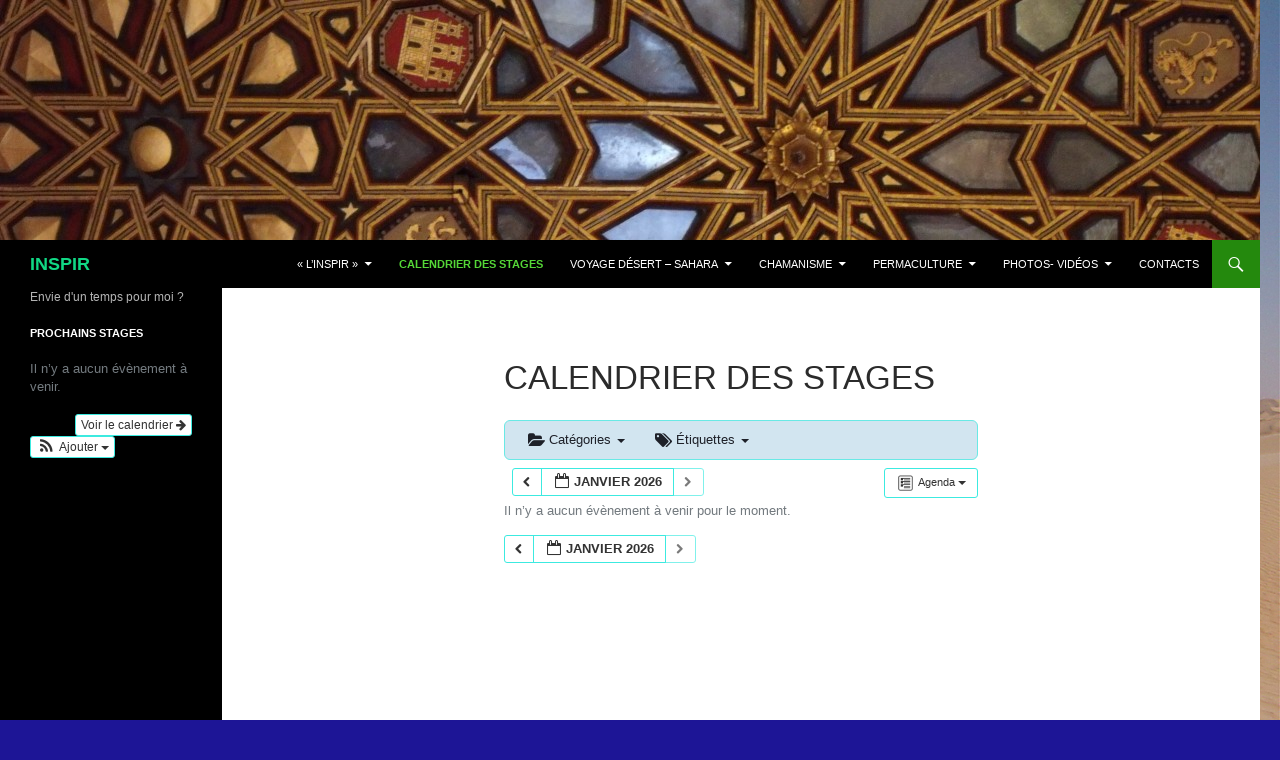

--- FILE ---
content_type: text/html; charset=UTF-8
request_url: http://www.inspir.be/?page_id=2697&ai1ec=action~agenda%7Ctime_limit~1682287200%7Crequest_format~html
body_size: 11441
content:
<!DOCTYPE html>
<html lang="fr-FR">
<head>
	<meta charset="UTF-8">
	<meta name="viewport" content="width=device-width, initial-scale=1.0">
	<title>calendrier des stages | INSPIR</title>
	<link rel="profile" href="https://gmpg.org/xfn/11">
	<link rel="pingback" href="http://inspir.be/WordPress3/xmlrpc.php">
	<meta name='robots' content='max-image-preview:large' />
	<style>img:is([sizes="auto" i], [sizes^="auto," i]) { contain-intrinsic-size: 3000px 1500px }</style>
	<link rel='dns-prefetch' href='//inspir.be' />
<link rel="alternate" type="application/rss+xml" title="INSPIR &raquo; Flux" href="http://www.inspir.be/?feed=rss2" />
<link rel="alternate" type="application/rss+xml" title="INSPIR &raquo; Flux des commentaires" href="http://www.inspir.be/?feed=comments-rss2" />
<script>
window._wpemojiSettings = {"baseUrl":"https:\/\/s.w.org\/images\/core\/emoji\/15.0.3\/72x72\/","ext":".png","svgUrl":"https:\/\/s.w.org\/images\/core\/emoji\/15.0.3\/svg\/","svgExt":".svg","source":{"concatemoji":"http:\/\/inspir.be\/WordPress3\/wp-includes\/js\/wp-emoji-release.min.js?ver=6.7.4"}};
/*! This file is auto-generated */
!function(i,n){var o,s,e;function c(e){try{var t={supportTests:e,timestamp:(new Date).valueOf()};sessionStorage.setItem(o,JSON.stringify(t))}catch(e){}}function p(e,t,n){e.clearRect(0,0,e.canvas.width,e.canvas.height),e.fillText(t,0,0);var t=new Uint32Array(e.getImageData(0,0,e.canvas.width,e.canvas.height).data),r=(e.clearRect(0,0,e.canvas.width,e.canvas.height),e.fillText(n,0,0),new Uint32Array(e.getImageData(0,0,e.canvas.width,e.canvas.height).data));return t.every(function(e,t){return e===r[t]})}function u(e,t,n){switch(t){case"flag":return n(e,"\ud83c\udff3\ufe0f\u200d\u26a7\ufe0f","\ud83c\udff3\ufe0f\u200b\u26a7\ufe0f")?!1:!n(e,"\ud83c\uddfa\ud83c\uddf3","\ud83c\uddfa\u200b\ud83c\uddf3")&&!n(e,"\ud83c\udff4\udb40\udc67\udb40\udc62\udb40\udc65\udb40\udc6e\udb40\udc67\udb40\udc7f","\ud83c\udff4\u200b\udb40\udc67\u200b\udb40\udc62\u200b\udb40\udc65\u200b\udb40\udc6e\u200b\udb40\udc67\u200b\udb40\udc7f");case"emoji":return!n(e,"\ud83d\udc26\u200d\u2b1b","\ud83d\udc26\u200b\u2b1b")}return!1}function f(e,t,n){var r="undefined"!=typeof WorkerGlobalScope&&self instanceof WorkerGlobalScope?new OffscreenCanvas(300,150):i.createElement("canvas"),a=r.getContext("2d",{willReadFrequently:!0}),o=(a.textBaseline="top",a.font="600 32px Arial",{});return e.forEach(function(e){o[e]=t(a,e,n)}),o}function t(e){var t=i.createElement("script");t.src=e,t.defer=!0,i.head.appendChild(t)}"undefined"!=typeof Promise&&(o="wpEmojiSettingsSupports",s=["flag","emoji"],n.supports={everything:!0,everythingExceptFlag:!0},e=new Promise(function(e){i.addEventListener("DOMContentLoaded",e,{once:!0})}),new Promise(function(t){var n=function(){try{var e=JSON.parse(sessionStorage.getItem(o));if("object"==typeof e&&"number"==typeof e.timestamp&&(new Date).valueOf()<e.timestamp+604800&&"object"==typeof e.supportTests)return e.supportTests}catch(e){}return null}();if(!n){if("undefined"!=typeof Worker&&"undefined"!=typeof OffscreenCanvas&&"undefined"!=typeof URL&&URL.createObjectURL&&"undefined"!=typeof Blob)try{var e="postMessage("+f.toString()+"("+[JSON.stringify(s),u.toString(),p.toString()].join(",")+"));",r=new Blob([e],{type:"text/javascript"}),a=new Worker(URL.createObjectURL(r),{name:"wpTestEmojiSupports"});return void(a.onmessage=function(e){c(n=e.data),a.terminate(),t(n)})}catch(e){}c(n=f(s,u,p))}t(n)}).then(function(e){for(var t in e)n.supports[t]=e[t],n.supports.everything=n.supports.everything&&n.supports[t],"flag"!==t&&(n.supports.everythingExceptFlag=n.supports.everythingExceptFlag&&n.supports[t]);n.supports.everythingExceptFlag=n.supports.everythingExceptFlag&&!n.supports.flag,n.DOMReady=!1,n.readyCallback=function(){n.DOMReady=!0}}).then(function(){return e}).then(function(){var e;n.supports.everything||(n.readyCallback(),(e=n.source||{}).concatemoji?t(e.concatemoji):e.wpemoji&&e.twemoji&&(t(e.twemoji),t(e.wpemoji)))}))}((window,document),window._wpemojiSettings);
</script>
<link rel='stylesheet' id='ai1ec_style-css' href='//inspir.be/WordPress3/wp-content/plugins/all-in-one-event-calendar/cache/b433f75d_ai1ec_parsed_css.css?ver=3.0.0' media='all' />
<style id='wp-emoji-styles-inline-css'>

	img.wp-smiley, img.emoji {
		display: inline !important;
		border: none !important;
		box-shadow: none !important;
		height: 1em !important;
		width: 1em !important;
		margin: 0 0.07em !important;
		vertical-align: -0.1em !important;
		background: none !important;
		padding: 0 !important;
	}
</style>
<link rel='stylesheet' id='wp-block-library-css' href='http://inspir.be/WordPress3/wp-includes/css/dist/block-library/style.min.css?ver=6.7.4' media='all' />
<style id='wp-block-library-theme-inline-css'>
.wp-block-audio :where(figcaption){color:#555;font-size:13px;text-align:center}.is-dark-theme .wp-block-audio :where(figcaption){color:#ffffffa6}.wp-block-audio{margin:0 0 1em}.wp-block-code{border:1px solid #ccc;border-radius:4px;font-family:Menlo,Consolas,monaco,monospace;padding:.8em 1em}.wp-block-embed :where(figcaption){color:#555;font-size:13px;text-align:center}.is-dark-theme .wp-block-embed :where(figcaption){color:#ffffffa6}.wp-block-embed{margin:0 0 1em}.blocks-gallery-caption{color:#555;font-size:13px;text-align:center}.is-dark-theme .blocks-gallery-caption{color:#ffffffa6}:root :where(.wp-block-image figcaption){color:#555;font-size:13px;text-align:center}.is-dark-theme :root :where(.wp-block-image figcaption){color:#ffffffa6}.wp-block-image{margin:0 0 1em}.wp-block-pullquote{border-bottom:4px solid;border-top:4px solid;color:currentColor;margin-bottom:1.75em}.wp-block-pullquote cite,.wp-block-pullquote footer,.wp-block-pullquote__citation{color:currentColor;font-size:.8125em;font-style:normal;text-transform:uppercase}.wp-block-quote{border-left:.25em solid;margin:0 0 1.75em;padding-left:1em}.wp-block-quote cite,.wp-block-quote footer{color:currentColor;font-size:.8125em;font-style:normal;position:relative}.wp-block-quote:where(.has-text-align-right){border-left:none;border-right:.25em solid;padding-left:0;padding-right:1em}.wp-block-quote:where(.has-text-align-center){border:none;padding-left:0}.wp-block-quote.is-large,.wp-block-quote.is-style-large,.wp-block-quote:where(.is-style-plain){border:none}.wp-block-search .wp-block-search__label{font-weight:700}.wp-block-search__button{border:1px solid #ccc;padding:.375em .625em}:where(.wp-block-group.has-background){padding:1.25em 2.375em}.wp-block-separator.has-css-opacity{opacity:.4}.wp-block-separator{border:none;border-bottom:2px solid;margin-left:auto;margin-right:auto}.wp-block-separator.has-alpha-channel-opacity{opacity:1}.wp-block-separator:not(.is-style-wide):not(.is-style-dots){width:100px}.wp-block-separator.has-background:not(.is-style-dots){border-bottom:none;height:1px}.wp-block-separator.has-background:not(.is-style-wide):not(.is-style-dots){height:2px}.wp-block-table{margin:0 0 1em}.wp-block-table td,.wp-block-table th{word-break:normal}.wp-block-table :where(figcaption){color:#555;font-size:13px;text-align:center}.is-dark-theme .wp-block-table :where(figcaption){color:#ffffffa6}.wp-block-video :where(figcaption){color:#555;font-size:13px;text-align:center}.is-dark-theme .wp-block-video :where(figcaption){color:#ffffffa6}.wp-block-video{margin:0 0 1em}:root :where(.wp-block-template-part.has-background){margin-bottom:0;margin-top:0;padding:1.25em 2.375em}
</style>
<link rel='stylesheet' id='wpda_countdown_gutenberg_css-css' href='http://inspir.be/WordPress3/wp-content/plugins/widget-countdown/includes/gutenberg/style.css?ver=6.7.4' media='all' />
<style id='classic-theme-styles-inline-css'>
/*! This file is auto-generated */
.wp-block-button__link{color:#fff;background-color:#32373c;border-radius:9999px;box-shadow:none;text-decoration:none;padding:calc(.667em + 2px) calc(1.333em + 2px);font-size:1.125em}.wp-block-file__button{background:#32373c;color:#fff;text-decoration:none}
</style>
<style id='global-styles-inline-css'>
:root{--wp--preset--aspect-ratio--square: 1;--wp--preset--aspect-ratio--4-3: 4/3;--wp--preset--aspect-ratio--3-4: 3/4;--wp--preset--aspect-ratio--3-2: 3/2;--wp--preset--aspect-ratio--2-3: 2/3;--wp--preset--aspect-ratio--16-9: 16/9;--wp--preset--aspect-ratio--9-16: 9/16;--wp--preset--color--black: #000;--wp--preset--color--cyan-bluish-gray: #abb8c3;--wp--preset--color--white: #fff;--wp--preset--color--pale-pink: #f78da7;--wp--preset--color--vivid-red: #cf2e2e;--wp--preset--color--luminous-vivid-orange: #ff6900;--wp--preset--color--luminous-vivid-amber: #fcb900;--wp--preset--color--light-green-cyan: #7bdcb5;--wp--preset--color--vivid-green-cyan: #00d084;--wp--preset--color--pale-cyan-blue: #8ed1fc;--wp--preset--color--vivid-cyan-blue: #0693e3;--wp--preset--color--vivid-purple: #9b51e0;--wp--preset--color--green: #24890d;--wp--preset--color--dark-gray: #2b2b2b;--wp--preset--color--medium-gray: #767676;--wp--preset--color--light-gray: #f5f5f5;--wp--preset--gradient--vivid-cyan-blue-to-vivid-purple: linear-gradient(135deg,rgba(6,147,227,1) 0%,rgb(155,81,224) 100%);--wp--preset--gradient--light-green-cyan-to-vivid-green-cyan: linear-gradient(135deg,rgb(122,220,180) 0%,rgb(0,208,130) 100%);--wp--preset--gradient--luminous-vivid-amber-to-luminous-vivid-orange: linear-gradient(135deg,rgba(252,185,0,1) 0%,rgba(255,105,0,1) 100%);--wp--preset--gradient--luminous-vivid-orange-to-vivid-red: linear-gradient(135deg,rgba(255,105,0,1) 0%,rgb(207,46,46) 100%);--wp--preset--gradient--very-light-gray-to-cyan-bluish-gray: linear-gradient(135deg,rgb(238,238,238) 0%,rgb(169,184,195) 100%);--wp--preset--gradient--cool-to-warm-spectrum: linear-gradient(135deg,rgb(74,234,220) 0%,rgb(151,120,209) 20%,rgb(207,42,186) 40%,rgb(238,44,130) 60%,rgb(251,105,98) 80%,rgb(254,248,76) 100%);--wp--preset--gradient--blush-light-purple: linear-gradient(135deg,rgb(255,206,236) 0%,rgb(152,150,240) 100%);--wp--preset--gradient--blush-bordeaux: linear-gradient(135deg,rgb(254,205,165) 0%,rgb(254,45,45) 50%,rgb(107,0,62) 100%);--wp--preset--gradient--luminous-dusk: linear-gradient(135deg,rgb(255,203,112) 0%,rgb(199,81,192) 50%,rgb(65,88,208) 100%);--wp--preset--gradient--pale-ocean: linear-gradient(135deg,rgb(255,245,203) 0%,rgb(182,227,212) 50%,rgb(51,167,181) 100%);--wp--preset--gradient--electric-grass: linear-gradient(135deg,rgb(202,248,128) 0%,rgb(113,206,126) 100%);--wp--preset--gradient--midnight: linear-gradient(135deg,rgb(2,3,129) 0%,rgb(40,116,252) 100%);--wp--preset--font-size--small: 13px;--wp--preset--font-size--medium: 20px;--wp--preset--font-size--large: 36px;--wp--preset--font-size--x-large: 42px;--wp--preset--spacing--20: 0.44rem;--wp--preset--spacing--30: 0.67rem;--wp--preset--spacing--40: 1rem;--wp--preset--spacing--50: 1.5rem;--wp--preset--spacing--60: 2.25rem;--wp--preset--spacing--70: 3.38rem;--wp--preset--spacing--80: 5.06rem;--wp--preset--shadow--natural: 6px 6px 9px rgba(0, 0, 0, 0.2);--wp--preset--shadow--deep: 12px 12px 50px rgba(0, 0, 0, 0.4);--wp--preset--shadow--sharp: 6px 6px 0px rgba(0, 0, 0, 0.2);--wp--preset--shadow--outlined: 6px 6px 0px -3px rgba(255, 255, 255, 1), 6px 6px rgba(0, 0, 0, 1);--wp--preset--shadow--crisp: 6px 6px 0px rgba(0, 0, 0, 1);}:where(.is-layout-flex){gap: 0.5em;}:where(.is-layout-grid){gap: 0.5em;}body .is-layout-flex{display: flex;}.is-layout-flex{flex-wrap: wrap;align-items: center;}.is-layout-flex > :is(*, div){margin: 0;}body .is-layout-grid{display: grid;}.is-layout-grid > :is(*, div){margin: 0;}:where(.wp-block-columns.is-layout-flex){gap: 2em;}:where(.wp-block-columns.is-layout-grid){gap: 2em;}:where(.wp-block-post-template.is-layout-flex){gap: 1.25em;}:where(.wp-block-post-template.is-layout-grid){gap: 1.25em;}.has-black-color{color: var(--wp--preset--color--black) !important;}.has-cyan-bluish-gray-color{color: var(--wp--preset--color--cyan-bluish-gray) !important;}.has-white-color{color: var(--wp--preset--color--white) !important;}.has-pale-pink-color{color: var(--wp--preset--color--pale-pink) !important;}.has-vivid-red-color{color: var(--wp--preset--color--vivid-red) !important;}.has-luminous-vivid-orange-color{color: var(--wp--preset--color--luminous-vivid-orange) !important;}.has-luminous-vivid-amber-color{color: var(--wp--preset--color--luminous-vivid-amber) !important;}.has-light-green-cyan-color{color: var(--wp--preset--color--light-green-cyan) !important;}.has-vivid-green-cyan-color{color: var(--wp--preset--color--vivid-green-cyan) !important;}.has-pale-cyan-blue-color{color: var(--wp--preset--color--pale-cyan-blue) !important;}.has-vivid-cyan-blue-color{color: var(--wp--preset--color--vivid-cyan-blue) !important;}.has-vivid-purple-color{color: var(--wp--preset--color--vivid-purple) !important;}.has-black-background-color{background-color: var(--wp--preset--color--black) !important;}.has-cyan-bluish-gray-background-color{background-color: var(--wp--preset--color--cyan-bluish-gray) !important;}.has-white-background-color{background-color: var(--wp--preset--color--white) !important;}.has-pale-pink-background-color{background-color: var(--wp--preset--color--pale-pink) !important;}.has-vivid-red-background-color{background-color: var(--wp--preset--color--vivid-red) !important;}.has-luminous-vivid-orange-background-color{background-color: var(--wp--preset--color--luminous-vivid-orange) !important;}.has-luminous-vivid-amber-background-color{background-color: var(--wp--preset--color--luminous-vivid-amber) !important;}.has-light-green-cyan-background-color{background-color: var(--wp--preset--color--light-green-cyan) !important;}.has-vivid-green-cyan-background-color{background-color: var(--wp--preset--color--vivid-green-cyan) !important;}.has-pale-cyan-blue-background-color{background-color: var(--wp--preset--color--pale-cyan-blue) !important;}.has-vivid-cyan-blue-background-color{background-color: var(--wp--preset--color--vivid-cyan-blue) !important;}.has-vivid-purple-background-color{background-color: var(--wp--preset--color--vivid-purple) !important;}.has-black-border-color{border-color: var(--wp--preset--color--black) !important;}.has-cyan-bluish-gray-border-color{border-color: var(--wp--preset--color--cyan-bluish-gray) !important;}.has-white-border-color{border-color: var(--wp--preset--color--white) !important;}.has-pale-pink-border-color{border-color: var(--wp--preset--color--pale-pink) !important;}.has-vivid-red-border-color{border-color: var(--wp--preset--color--vivid-red) !important;}.has-luminous-vivid-orange-border-color{border-color: var(--wp--preset--color--luminous-vivid-orange) !important;}.has-luminous-vivid-amber-border-color{border-color: var(--wp--preset--color--luminous-vivid-amber) !important;}.has-light-green-cyan-border-color{border-color: var(--wp--preset--color--light-green-cyan) !important;}.has-vivid-green-cyan-border-color{border-color: var(--wp--preset--color--vivid-green-cyan) !important;}.has-pale-cyan-blue-border-color{border-color: var(--wp--preset--color--pale-cyan-blue) !important;}.has-vivid-cyan-blue-border-color{border-color: var(--wp--preset--color--vivid-cyan-blue) !important;}.has-vivid-purple-border-color{border-color: var(--wp--preset--color--vivid-purple) !important;}.has-vivid-cyan-blue-to-vivid-purple-gradient-background{background: var(--wp--preset--gradient--vivid-cyan-blue-to-vivid-purple) !important;}.has-light-green-cyan-to-vivid-green-cyan-gradient-background{background: var(--wp--preset--gradient--light-green-cyan-to-vivid-green-cyan) !important;}.has-luminous-vivid-amber-to-luminous-vivid-orange-gradient-background{background: var(--wp--preset--gradient--luminous-vivid-amber-to-luminous-vivid-orange) !important;}.has-luminous-vivid-orange-to-vivid-red-gradient-background{background: var(--wp--preset--gradient--luminous-vivid-orange-to-vivid-red) !important;}.has-very-light-gray-to-cyan-bluish-gray-gradient-background{background: var(--wp--preset--gradient--very-light-gray-to-cyan-bluish-gray) !important;}.has-cool-to-warm-spectrum-gradient-background{background: var(--wp--preset--gradient--cool-to-warm-spectrum) !important;}.has-blush-light-purple-gradient-background{background: var(--wp--preset--gradient--blush-light-purple) !important;}.has-blush-bordeaux-gradient-background{background: var(--wp--preset--gradient--blush-bordeaux) !important;}.has-luminous-dusk-gradient-background{background: var(--wp--preset--gradient--luminous-dusk) !important;}.has-pale-ocean-gradient-background{background: var(--wp--preset--gradient--pale-ocean) !important;}.has-electric-grass-gradient-background{background: var(--wp--preset--gradient--electric-grass) !important;}.has-midnight-gradient-background{background: var(--wp--preset--gradient--midnight) !important;}.has-small-font-size{font-size: var(--wp--preset--font-size--small) !important;}.has-medium-font-size{font-size: var(--wp--preset--font-size--medium) !important;}.has-large-font-size{font-size: var(--wp--preset--font-size--large) !important;}.has-x-large-font-size{font-size: var(--wp--preset--font-size--x-large) !important;}
:where(.wp-block-post-template.is-layout-flex){gap: 1.25em;}:where(.wp-block-post-template.is-layout-grid){gap: 1.25em;}
:where(.wp-block-columns.is-layout-flex){gap: 2em;}:where(.wp-block-columns.is-layout-grid){gap: 2em;}
:root :where(.wp-block-pullquote){font-size: 1.5em;line-height: 1.6;}
</style>
<link rel='stylesheet' id='eme-jquery-fdatepicker-css' href='http://inspir.be/WordPress3/wp-content/plugins/events-made-easy/js/fdatepicker/css/fdatepicker.min.css?ver=6.7.4' media='all' />
<link rel='stylesheet' id='eme-jquery-ui-css-css' href='http://inspir.be/WordPress3/wp-content/plugins/events-made-easy/css/jquery-ui-theme-smoothness-1.11.3/jquery-ui.min.css?ver=6.7.4' media='all' />
<link rel='stylesheet' id='eme-jquery-ui-autocomplete-css' href='http://inspir.be/WordPress3/wp-content/plugins/events-made-easy/css/jquery.autocomplete.css?ver=6.7.4' media='all' />
<link rel='stylesheet' id='eme-jquery-select2-css-css' href='http://inspir.be/WordPress3/wp-content/plugins/events-made-easy/js/jquery-select2/select2-4.0.12/dist/css/select2.min.css?ver=6.7.4' media='all' />
<link rel='stylesheet' id='eme_stylesheet-css' href='http://inspir.be/WordPress3/wp-content/plugins/events-made-easy/css/eme.css?ver=6.7.4' media='all' />
<link rel='stylesheet' id='eme-leaflet-css-css' href='http://inspir.be/WordPress3/wp-content/plugins/events-made-easy/js/leaflet-1.6.0/leaflet.css?ver=6.7.4' media='all' />
<link rel='stylesheet' id='twentyfourteen-lato-css' href='http://inspir.be/WordPress3/wp-content/themes/twentyfourteen/fonts/font-lato.css?ver=20230328' media='all' />
<link rel='stylesheet' id='genericons-css' href='http://inspir.be/WordPress3/wp-content/themes/twentyfourteen/genericons/genericons.css?ver=20251101' media='all' />
<link rel='stylesheet' id='twentyfourteen-style-css' href='http://inspir.be/WordPress3/wp-content/themes/twentyfourteen/style.css?ver=20251202' media='all' />
<link rel='stylesheet' id='twentyfourteen-block-style-css' href='http://inspir.be/WordPress3/wp-content/themes/twentyfourteen/css/blocks.css?ver=20250715' media='all' />
<link rel='stylesheet' id='colorbox-css' href='http://inspir.be/WordPress3/wp-content/plugins/slideshow-gallery/views/default/css/colorbox.css?ver=1.3.19' media='all' />
<link rel='stylesheet' id='fontawesome-css' href='http://inspir.be/WordPress3/wp-content/plugins/slideshow-gallery/views/default/css/fontawesome.css?ver=4.4.0' media='all' />
<script src="http://inspir.be/WordPress3/wp-content/plugins/all-in-one-event-calendar/public/js_cache/calendar.js?ver=3.0.0" id="ai1ec_requirejs-js"></script>
<script src="http://inspir.be/WordPress3/wp-includes/js/jquery/jquery.min.js?ver=3.7.1" id="jquery-core-js"></script>
<script src="http://inspir.be/WordPress3/wp-includes/js/jquery/jquery-migrate.min.js?ver=3.4.1" id="jquery-migrate-js"></script>
<script src="http://inspir.be/WordPress3/wp-content/themes/twentyfourteen/js/functions.js?ver=20250729" id="twentyfourteen-script-js" defer data-wp-strategy="defer"></script>
<script src="http://inspir.be/WordPress3/wp-content/plugins/slideshow-gallery/views/default/js/gallery.js?ver=1.0" id="slideshow-gallery-js"></script>
<script src="http://inspir.be/WordPress3/wp-content/plugins/slideshow-gallery/views/default/js/colorbox.js?ver=1.6.3" id="colorbox-js"></script>
<link rel="https://api.w.org/" href="http://www.inspir.be/index.php?rest_route=/" /><link rel="alternate" title="JSON" type="application/json" href="http://www.inspir.be/index.php?rest_route=/wp/v2/pages/2697" /><link rel="EditURI" type="application/rsd+xml" title="RSD" href="http://inspir.be/WordPress3/xmlrpc.php?rsd" />
<meta name="generator" content="WordPress 6.7.4" />
<link rel="canonical" href="http://www.inspir.be/?page_id=2697" />
<link rel='shortlink' href='http://www.inspir.be/?p=2697' />
<link rel="alternate" title="oEmbed (JSON)" type="application/json+oembed" href="http://www.inspir.be/index.php?rest_route=%2Foembed%2F1.0%2Fembed&#038;url=http%3A%2F%2Fwww.inspir.be%2F%3Fpage_id%3D2697" />
<link rel="alternate" title="oEmbed (XML)" type="text/xml+oembed" href="http://www.inspir.be/index.php?rest_route=%2Foembed%2F1.0%2Fembed&#038;url=http%3A%2F%2Fwww.inspir.be%2F%3Fpage_id%3D2697&#038;format=xml" />
<script src="http://inspir.be/WordPress3/wp-includes/js/tw-sack.min.js?ver=1.6.1" id="sack-js"></script>
	<script type="text/javascript">
		//<![CDATA[
				function alo_em_pubblic_form ()
		{

			var alo_cf_array = new Array();
									document.alo_easymail_widget_form.submit.value="envoi en cours...";
			document.alo_easymail_widget_form.submit.disabled = true;
			document.getElementById('alo_em_widget_loading').style.display = "inline";
			document.getElementById('alo_easymail_widget_feedback').innerHTML = "";

			var alo_em_sack = new sack("http://inspir.be/WordPress3/wp-admin/admin-ajax.php" );

			alo_em_sack.execute = 1;
			alo_em_sack.method = 'POST';
			alo_em_sack.setVar( "action", "alo_em_pubblic_form_check" );
						alo_em_sack.setVar( "alo_em_opt_name", document.alo_easymail_widget_form.alo_em_opt_name.value );
						alo_em_sack.setVar( "alo_em_opt_email", document.alo_easymail_widget_form.alo_em_opt_email.value );

			alo_em_sack.setVar( "alo_em_privacy_agree", ( document.getElementById('alo_em_privacy_agree').checked ? 1 : 0 ) );

						alo_em_sack.setVar( "alo_easymail_txt_generic_error", 'Erreur durant l\'opération.' );
			alo_em_sack.setVar( "alo_em_error_email_incorrect", "L\'adresse e-mail est incorrecte");
			alo_em_sack.setVar( "alo_em_error_name_empty", "Le champ Nom est vide");
			alo_em_sack.setVar( "alo_em_error_privacy_empty", "The Politique de confidentialité field is empty");
						alo_em_sack.setVar( "alo_em_error_email_added", "Avertissement : cette adresse email a déjà été abonnée, mais non activée. Un autre e-mail d\'activation va être envoyé");
			alo_em_sack.setVar( "alo_em_error_email_activated", "Avertissement : cette adresse e-mail a déjà été abonnée");
			alo_em_sack.setVar( "alo_em_error_on_sending", "Erreur durant l\'envoi : merci d\'essayer à nouveau");
			alo_em_sack.setVar( "alo_em_txt_ok", "Votre abonnement a été enregistré avec succès. Vous recevrez la prochain lettre d\'information. Merc.");
			alo_em_sack.setVar( "alo_em_txt_subscribe", "S\'abonner");
			alo_em_sack.setVar( "alo_em_lang_code", "");

			var cbs = document.getElementById('alo_easymail_widget_form').getElementsByTagName('input');
			var length = cbs.length;
			var lists = "";
			for (var i=0; i < length; i++) {
				if (cbs[i].name == 'alo_em_form_lists' +'[]' && cbs[i].type == 'checkbox') {
					if ( cbs[i].checked ) lists += cbs[i].value + ",";
				}
			}
			alo_em_sack.setVar( "alo_em_form_lists", lists );
			alo_em_sack.setVar( "alo_em_nonce", '670ce8e84f' );
			alo_em_sack.runAJAX();

			return true;

		}
				//]]>
	</script>
	<script type="text/javascript">
(function($) {
	var $document = $(document);
	
	$document.ready(function() {
		if (typeof $.fn.colorbox !== 'undefined') {
			$.extend($.colorbox.settings, {
				current: "Image {current} of {total}",
			    previous: "Previous",
			    next: "Next",
			    close: "Close",
			    xhrError: "This content failed to load",
			    imgError: "This image failed to load"
			});
		}
	});
})(jQuery);
</script><!-- All in one Favicon 4.8 --><link rel="shortcut icon" href="http://inspir.be/WordPress3/wp-content/uploads/2015/02/coeur-favicon.gif" />
		<style type="text/css" id="twentyfourteen-header-css">
				.site-title a {
			color: #11d885;
		}
		</style>
		<style id="custom-background-css">
body.custom-background { background-color: #1d1596; background-image: url("http://inspir.be/WordPress3/wp-content/uploads/2014/04/DSC00653.jpg"); background-position: right top; background-size: auto; background-repeat: no-repeat; background-attachment: fixed; }
</style>
	</head>

<body class="page-template-default page page-id-2697 custom-background wp-embed-responsive header-image full-width footer-widgets singular">
<a class="screen-reader-text skip-link" href="#content">
	Aller au contenu</a>
<div id="page" class="hfeed site">
			<div id="site-header">
		<a href="http://www.inspir.be/" rel="home" >
			<img src="http://inspir.be/WordPress3/wp-content/uploads/2014/05/cropped-GEDC4081.jpg" width="1260" height="240" alt="INSPIR" srcset="http://inspir.be/WordPress3/wp-content/uploads/2014/05/cropped-GEDC4081.jpg 1260w, http://inspir.be/WordPress3/wp-content/uploads/2014/05/cropped-GEDC4081-300x57.jpg 300w, http://inspir.be/WordPress3/wp-content/uploads/2014/05/cropped-GEDC4081-1024x195.jpg 1024w, http://inspir.be/WordPress3/wp-content/uploads/2014/05/cropped-GEDC4081-900x171.jpg 900w" sizes="(max-width: 1260px) 100vw, 1260px" decoding="async" fetchpriority="high" />		</a>
	</div>
	
	<header id="masthead" class="site-header">
		<div class="header-main">
							<h1 class="site-title"><a href="http://www.inspir.be/" rel="home" >INSPIR</a></h1>
			
			<div class="search-toggle">
				<a href="#search-container" class="screen-reader-text" aria-expanded="false" aria-controls="search-container">
					Recherche				</a>
			</div>

			<nav id="primary-navigation" class="site-navigation primary-navigation">
				<button class="menu-toggle">Menu principal</button>
				<div id="primary-menu" class="nav-menu"><ul>
<li class="page_item page-item-2 page_item_has_children"><a href="http://www.inspir.be/">« L&rsquo;inspir »</a>
<ul class='children'>
	<li class="page_item page-item-864"><a href="http://www.inspir.be/?page_id=864">Le Colibri</a></li>
	<li class="page_item page-item-971"><a href="http://www.inspir.be/?page_id=971">Partir&#8230;</a></li>
	<li class="page_item page-item-1050"><a href="http://www.inspir.be/?page_id=1050">Ubuntu « Je suis parce que nous sommes&#8230;. »</a></li>
	<li class="page_item page-item-1323"><a href="http://www.inspir.be/?page_id=1323">J&rsquo;aurais aimé &#8230;</a></li>
	<li class="page_item page-item-1373"><a href="http://www.inspir.be/?page_id=1373">Il meurt lentement</a></li>
	<li class="page_item page-item-1531"><a href="http://www.inspir.be/?page_id=1531">le fond du puits</a></li>
</ul>
</li>
<li class="page_item page-item-2697 current_page_item"><a href="http://www.inspir.be/?page_id=2697" aria-current="page">calendrier des stages</a></li>
<li class="page_item page-item-1735 page_item_has_children"><a href="http://www.inspir.be/?page_id=1735">Voyage désert &#8211; Sahara</a>
<ul class='children'>
	<li class="page_item page-item-2824"><a href="http://www.inspir.be/?page_id=2824">voyage dans le désert en famille</a></li>
	<li class="page_item page-item-823"><a href="http://www.inspir.be/?page_id=823">Projets de voyage désert</a></li>
	<li class="page_item page-item-62"><a href="http://www.inspir.be/?page_id=62">Astuces voyage désert</a></li>
	<li class="page_item page-item-130"><a href="http://www.inspir.be/?page_id=130">Check-list voyage désert</a></li>
	<li class="page_item page-item-64"><a href="http://www.inspir.be/?page_id=64">ERGS, REGS, DJEBELS,&#8230;</a></li>
	<li class="page_item page-item-1836"><a href="http://www.inspir.be/?page_id=1836">Guide pratique voyage désert</a></li>
	<li class="page_item page-item-1363 page_item_has_children"><a href="http://www.inspir.be/?page_id=1363">Témoignages</a>
	<ul class='children'>
		<li class="page_item page-item-1357"><a href="http://www.inspir.be/?page_id=1357">Stage dans le Sahara en Mauritanie (mars 2006)</a></li>
	</ul>
</li>
	<li class="page_item page-item-1782 page_item_has_children"><a href="http://www.inspir.be/?page_id=1782">Maroc</a>
	<ul class='children'>
		<li class="page_item page-item-1846"><a href="http://www.inspir.be/?page_id=1846">informations générales Maroc</a></li>
		<li class="page_item page-item-1784"><a href="http://www.inspir.be/?page_id=1784">Tableau des distances</a></li>
	</ul>
</li>
	<li class="page_item page-item-283"><a href="http://www.inspir.be/?page_id=283">Questions/Réponses</a></li>
</ul>
</li>
<li class="page_item page-item-2788 page_item_has_children"><a href="http://www.inspir.be/?page_id=2788">Chamanisme</a>
<ul class='children'>
	<li class="page_item page-item-2792"><a href="http://www.inspir.be/?page_id=2792">Le malentendu néochamanique peut devenir gigantesque</a></li>
</ul>
</li>
<li class="page_item page-item-1772 page_item_has_children"><a href="http://www.inspir.be/?page_id=1772">PERMACULTURE</a>
<ul class='children'>
	<li class="page_item page-item-2861"><a href="http://www.inspir.be/?page_id=2861">Permaculture : Livres en PDF à télécharger</a></li>
	<li class="page_item page-item-2891 page_item_has_children"><a href="http://www.inspir.be/?page_id=2891">Foire aux bonnes idées</a>
	<ul class='children'>
		<li class="page_item page-item-1774"><a href="http://www.inspir.be/?page_id=1774">La technique d’arrosage goutte à goutte solaire</a></li>
		<li class="page_item page-item-1800"><a href="http://www.inspir.be/?page_id=1800">Fabriquer un panneau solaire thermique pour moins de 5 euros</a></li>
	</ul>
</li>
</ul>
</li>
<li class="page_item page-item-1178 page_item_has_children"><a href="http://www.inspir.be/?page_id=1178">Photos- Vidéos</a>
<ul class='children'>
	<li class="page_item page-item-740"><a href="http://www.inspir.be/?page_id=740">Vidéos</a></li>
</ul>
</li>
<li class="page_item page-item-26"><a href="http://www.inspir.be/?page_id=26">Contacts</a></li>
</ul></div>
			</nav>
		</div>

		<div id="search-container" class="search-box-wrapper hide">
			<div class="search-box">
				<form role="search" method="get" class="search-form" action="http://www.inspir.be/">
				<label>
					<span class="screen-reader-text">Rechercher :</span>
					<input type="search" class="search-field" placeholder="Rechercher…" value="" name="s" />
				</label>
				<input type="submit" class="search-submit" value="Rechercher" />
			</form>			</div>
		</div>
	</header><!-- #masthead -->

	<div id="main" class="site-main">

<div id="main-content" class="main-content">

	<div id="primary" class="content-area">
		<div id="content" class="site-content" role="main">

			
<article id="post-2697" class="post-2697 page type-page status-publish hentry">
	<header class="entry-header"><h1 class="entry-title">calendrier des stages</h1></header><!-- .entry-header -->
	<div class="entry-content">
		<!-- START All-in-One Event Calendar Plugin - Version 3.0.0 -->
<div id="ai1ec-container"
	 class="ai1ec-main-container ">
	
	<div id="ai1ec-calendar" class="timely ai1ec-calendar">
					
						<div class="timely ai1ec-calendar-toolbar ai1ec-clearfix
		">
		<ul class="ai1ec-nav ai1ec-nav-pills ai1ec-pull-left ai1ec-filters">
			<li class="ai1ec-dropdown ai1ec-category-filter ai1ec-cat-filter
	"
	data-slug="cat">
	<a class="ai1ec-dropdown-toggle" data-toggle="ai1ec-dropdown">
		<i class="ai1ec-fa ai1ec-fa-folder-open"></i>
		<span class="ai1ec-clear-filter ai1ec-tooltip-trigger"
			data-href="http://www.inspir.be/?page_id=2697&amp;ai1ec=action~agenda|time_limit~1682287200|request_format~html"
			data-type="json"
			title=" Effacer le filtre de catégorie ">
			<i class="ai1ec-fa ai1ec-fa-times-circle"></i>
		</span>
		Catégories
		<span class="ai1ec-caret"></span>
	</a>
	<div class="ai1ec-dropdown-menu">
					<div data-term="46"
				>
				<a class="ai1ec-load-view ai1ec-category ai1ec-cat"
										data-type="json"
					href="http://www.inspir.be/?page_id=2697&amp;ai1ec=action~agenda|time_limit~1682287200|request_format~html|cat_ids~46">
											<span class="ai1ec-color-swatch-empty"></span>
										Chamanisme
				</a>
			</div>
					<div data-term="48"
				>
				<a class="ai1ec-load-view ai1ec-category ai1ec-cat"
										data-type="json"
					href="http://www.inspir.be/?page_id=2697&amp;ai1ec=action~agenda|time_limit~1682287200|request_format~html|cat_ids~48">
											<span class="ai1ec-color-swatch-empty"></span>
										conférence
				</a>
			</div>
					<div data-term="18"
				>
				<a class="ai1ec-load-view ai1ec-category ai1ec-cat"
										data-type="json"
					href="http://www.inspir.be/?page_id=2697&amp;ai1ec=action~agenda|time_limit~1682287200|request_format~html|cat_ids~18">
											<span class="ai1ec-color-swatch-empty"></span>
										stage
				</a>
			</div>
			</div>
</li>


			<li class="ai1ec-dropdown ai1ec-tag-filter
	"
	data-slug="tag">
	<a class="ai1ec-dropdown-toggle" data-toggle="ai1ec-dropdown">
		<i class="ai1ec-fa ai1ec-fa-tags"></i>
		<span class="ai1ec-clear-filter ai1ec-tooltip-trigger"
			data-href="http://www.inspir.be/?page_id=2697&amp;ai1ec=action~agenda|time_limit~1682287200|request_format~html"
			data-type="json"
			title="Effacer le filtre d’étiquette">
			<i class="ai1ec-fa ai1ec-fa-times-circle"></i>
		</span>
		Étiquettes
		<span class="ai1ec-caret"></span>
	</a>
	<div class="ai1ec-dropdown-menu">
					<span data-term="55"
				>
				<a class="ai1ec-load-view ai1ec-tag"
										data-type="json"
					href="http&#x3A;&#x2F;&#x2F;www.inspir.be&#x2F;&#x3F;page_id&#x3D;2697&amp;ai1ec&#x3D;action&#x7E;agenda&#x7C;time_limit&#x7E;1682287200&#x7C;request_format&#x7E;html&#x7C;tag_ids&#x7E;55">
					Chamanisme
				</a>
			</span>
					<span data-term="37"
				>
				<a class="ai1ec-load-view ai1ec-tag"
										data-type="json"
					href="http&#x3A;&#x2F;&#x2F;www.inspir.be&#x2F;&#x3F;page_id&#x3D;2697&amp;ai1ec&#x3D;action&#x7E;agenda&#x7C;time_limit&#x7E;1682287200&#x7C;request_format&#x7E;html&#x7C;tag_ids&#x7E;37">
					Charles de Wouters
				</a>
			</span>
					<span data-term="21"
				>
				<a class="ai1ec-load-view ai1ec-tag"
										data-type="json"
					href="http&#x3A;&#x2F;&#x2F;www.inspir.be&#x2F;&#x3F;page_id&#x3D;2697&amp;ai1ec&#x3D;action&#x7E;agenda&#x7C;time_limit&#x7E;1682287200&#x7C;request_format&#x7E;html&#x7C;tag_ids&#x7E;21">
					dauphins
				</a>
			</span>
					<span data-term="25"
				>
				<a class="ai1ec-load-view ai1ec-tag"
										data-type="json"
					href="http&#x3A;&#x2F;&#x2F;www.inspir.be&#x2F;&#x3F;page_id&#x3D;2697&amp;ai1ec&#x3D;action&#x7E;agenda&#x7C;time_limit&#x7E;1682287200&#x7C;request_format&#x7E;html&#x7C;tag_ids&#x7E;25">
					de Wouters
				</a>
			</span>
					<span data-term="22"
				>
				<a class="ai1ec-load-view ai1ec-tag"
										data-type="json"
					href="http&#x3A;&#x2F;&#x2F;www.inspir.be&#x2F;&#x3F;page_id&#x3D;2697&amp;ai1ec&#x3D;action&#x7E;agenda&#x7C;time_limit&#x7E;1682287200&#x7C;request_format&#x7E;html&#x7C;tag_ids&#x7E;22">
					désert
				</a>
			</span>
					<span data-term="62"
				>
				<a class="ai1ec-load-view ai1ec-tag"
										data-type="json"
					href="http&#x3A;&#x2F;&#x2F;www.inspir.be&#x2F;&#x3F;page_id&#x3D;2697&amp;ai1ec&#x3D;action&#x7E;agenda&#x7C;time_limit&#x7E;1682287200&#x7C;request_format&#x7E;html&#x7C;tag_ids&#x7E;62">
					permaculture
				</a>
			</span>
					<span data-term="20"
				>
				<a class="ai1ec-load-view ai1ec-tag"
										data-type="json"
					href="http&#x3A;&#x2F;&#x2F;www.inspir.be&#x2F;&#x3F;page_id&#x3D;2697&amp;ai1ec&#x3D;action&#x7E;agenda&#x7C;time_limit&#x7E;1682287200&#x7C;request_format&#x7E;html&#x7C;tag_ids&#x7E;20">
					Sahara
				</a>
			</span>
					<span data-term="47"
				>
				<a class="ai1ec-load-view ai1ec-tag"
										data-type="json"
					href="http&#x3A;&#x2F;&#x2F;www.inspir.be&#x2F;&#x3F;page_id&#x3D;2697&amp;ai1ec&#x3D;action&#x7E;agenda&#x7C;time_limit&#x7E;1682287200&#x7C;request_format&#x7E;html&#x7C;tag_ids&#x7E;47">
					stage
				</a>
			</span>
					<span data-term="61"
				>
				<a class="ai1ec-load-view ai1ec-tag"
										data-type="json"
					href="http&#x3A;&#x2F;&#x2F;www.inspir.be&#x2F;&#x3F;page_id&#x3D;2697&amp;ai1ec&#x3D;action&#x7E;agenda&#x7C;time_limit&#x7E;1682287200&#x7C;request_format&#x7E;html&#x7C;tag_ids&#x7E;61">
					stage chamanisme
				</a>
			</span>
					<span data-term="53"
				>
				<a class="ai1ec-load-view ai1ec-tag"
										data-type="json"
					href="http&#x3A;&#x2F;&#x2F;www.inspir.be&#x2F;&#x3F;page_id&#x3D;2697&amp;ai1ec&#x3D;action&#x7E;agenda&#x7C;time_limit&#x7E;1682287200&#x7C;request_format&#x7E;html&#x7C;tag_ids&#x7E;53">
					voyage désert
				</a>
			</span>
			</div>
</li>

					</ul>
		<div class="ai1ec-pull-right">
					
				</div>
	</div>
		<div id="ai1ec-calendar-view-container"
			 class="ai1ec-calendar-view-container">
			<div id="ai1ec-calendar-view-loading"
				 class="ai1ec-loading ai1ec-calendar-view-loading"></div>
			<div id="ai1ec-calendar-view" class="ai1ec-calendar-view">
				<div class="ai1ec-clearfix">
		<div class="ai1ec-views-dropdown ai1ec-btn-group ai1ec-pull-right">
		<a class="ai1ec-btn ai1ec-btn-sm ai1ec-btn-default ai1ec-dropdown-toggle"
			data-toggle="ai1ec-dropdown">
			<i class="ai1ec-icon-agenda ai1ec-view-icon"></i>
			<span class="ai1ec-hidden-xs ai1ec-hidden-sm">
				Agenda
			</span>
			<span class="ai1ec-caret"></span>
		</a>
		<div class="ai1ec-dropdown-menu">
							<div class="ai1ec-active"
					data-action="agenda">
					<a id="ai1ec-view-agenda"
						data-type="json"
						class="ai1ec-load-view agenda"
						href="http://www.inspir.be/?page_id=2697&amp;ai1ec=action~agenda|time_limit~1682287200|request_format~html">
						<i class="ai1ec-icon-agenda ai1ec-view-icon"></i>
						<span class="ai1ec-hidden-xs ai1ec-hidden-sm">
							Agenda
						</span>
					</a>
				</div>
							<div class=""
					data-action="month">
					<a id="ai1ec-view-month"
						data-type="json"
						class="ai1ec-load-view month"
						href="http://www.inspir.be/?page_id=2697&amp;ai1ec=action~month|time_limit~1682287200|request_format~html">
						<i class="ai1ec-icon-month ai1ec-view-icon"></i>
						<span class="ai1ec-hidden-xs ai1ec-hidden-sm">
							Mois
						</span>
					</a>
				</div>
					</div>
	</div>

	<div class="ai1ec-title-buttons ai1ec-btn-toolbar">
		
		<div class="ai1ec-pagination ai1ec-btn-group">
						<a class="ai1ec-prev-page ai1ec-load-view ai1ec-btn ai1ec-btn-sm
				ai1ec-btn-default "
				data-type="json"
				href="http&#x3A;&#x2F;&#x2F;www.inspir.be&#x2F;&#x3F;page_id&#x3D;2697&amp;ai1ec&#x3D;action&#x7E;agenda&#x7C;page_offset&#x7E;-1&#x7C;time_limit&#x7E;1682287200&#x7C;request_format&#x7E;html">
				<i class="ai1ec-fa ai1ec-fa-chevron-left"></i>
			</a>
								<a
	class="ai1ec-minical-trigger ai1ec-btn ai1ec-btn-sm ai1ec-btn-default
    ai1ec-tooltip-trigger"
			data-date="18/1/2026"
			data-date-format="d/m/yyyy"
			data-date-weekstart="0"
			href="#"
			data-href="http://www.inspir.be/?page_id=2697&amp;ai1ec=action~agenda|exact_date~__DATE__"
			data-lang="fr-FR"
		data-type="json"
	title="Choisissez une date au moyen du calendrier"
	>
	<i class="ai1ec-fa ai1ec-fa-calendar-o ai1ec-fa-fw ai1ec-fa-lg"></i>
  <span class="ai1ec-calendar-title">janvier 2026</span>
  <span class="ai1ec-calendar-title-short">Jan 2026</span>
</a>

								<a class="ai1ec-next-page ai1ec-load-view ai1ec-btn ai1ec-btn-sm
				ai1ec-btn-default ai1ec-disabled"
				data-type="json"
				href="http&#x3A;&#x2F;&#x2F;www.inspir.be&#x2F;&#x3F;page_id&#x3D;2697&amp;ai1ec&#x3D;action&#x7E;agenda&#x7C;page_offset&#x7E;1&#x7C;time_limit&#x7E;1682287200&#x7C;request_format&#x7E;html">
				<i class="ai1ec-fa ai1ec-fa-chevron-right"></i>
			</a>
			</div>

		
					
			</div>
			
	</div>


<div class="ai1ec-agenda-view">
			<p class="ai1ec-no-results">
			Il n’y a aucun évènement à venir pour le moment.
		</p>
	 </div>

<div class="ai1ec-pull-left"><div class="ai1ec-pagination ai1ec-btn-group">
						<a class="ai1ec-prev-page ai1ec-load-view ai1ec-btn ai1ec-btn-sm
				ai1ec-btn-default "
				data-type="json"
				href="http&#x3A;&#x2F;&#x2F;www.inspir.be&#x2F;&#x3F;page_id&#x3D;2697&amp;ai1ec&#x3D;action&#x7E;agenda&#x7C;page_offset&#x7E;-1&#x7C;time_limit&#x7E;1682287200&#x7C;request_format&#x7E;html">
				<i class="ai1ec-fa ai1ec-fa-chevron-left"></i>
			</a>
								<a
	class="ai1ec-minical-trigger ai1ec-btn ai1ec-btn-sm ai1ec-btn-default
    ai1ec-tooltip-trigger"
			data-date="18/1/2026"
			data-date-format="d/m/yyyy"
			data-date-weekstart="0"
			href="#"
			data-href="http://www.inspir.be/?page_id=2697&amp;ai1ec=action~agenda|exact_date~__DATE__"
			data-lang="fr-FR"
		data-type="json"
	title="Choisissez une date au moyen du calendrier"
	>
	<i class="ai1ec-fa ai1ec-fa-calendar-o ai1ec-fa-fw ai1ec-fa-lg"></i>
  <span class="ai1ec-calendar-title">janvier 2026</span>
  <span class="ai1ec-calendar-title-short">Jan 2026</span>
</a>

								<a class="ai1ec-next-page ai1ec-load-view ai1ec-btn ai1ec-btn-sm
				ai1ec-btn-default ai1ec-disabled"
				data-type="json"
				href="http&#x3A;&#x2F;&#x2F;www.inspir.be&#x2F;&#x3F;page_id&#x3D;2697&amp;ai1ec&#x3D;action&#x7E;agenda&#x7C;page_offset&#x7E;1&#x7C;time_limit&#x7E;1682287200&#x7C;request_format&#x7E;html">
				<i class="ai1ec-fa ai1ec-fa-chevron-right"></i>
			</a>
			</div>
</div>

			</div>
		</div>
		<div class="ai1ec-subscribe-container ai1ec-pull-right ai1ec-btn-group">
			
		</div>
		
	</div><!-- /.timely -->
</div>
<!-- END All-in-One Event Calendar Plugin -->


	</div><!-- .entry-content -->
</article><!-- #post-2697 -->

		</div><!-- #content -->
	</div><!-- #primary -->
	</div><!-- #main-content -->

<div id="secondary">
		<h2 class="site-description">Envie d&#039;un temps pour moi ?</h2>
	
	
		<div id="primary-sidebar" class="primary-sidebar widget-area" role="complementary">
		<aside id="ai1ec_agenda_widget-6" class="widget widget_ai1ec_agenda_widget">

	<h1 class="widget-title">Prochains stages</h1>

<style>
<!--

-->
</style>
<div class="timely ai1ec-agenda-widget-view ai1ec-clearfix">

			<p class="ai1ec-no-results">
			Il n’y a aucun évènement à venir.
		</p>
	 
			<div class="ai1ec-subscribe-buttons-widget">
							<a class="ai1ec-btn ai1ec-btn-default ai1ec-btn-xs ai1ec-pull-right
					ai1ec-calendar-link"
					href="http&#x3A;&#x2F;&#x2F;www.inspir.be&#x2F;&#x3F;page_id&#x3D;2697&amp;ai1ec&#x3D;">
					Voir le calendrier
					<i class="ai1ec-fa ai1ec-fa-arrow-right"></i>
				</a>
			
							<div class="ai1ec-subscribe-dropdown ai1ec-dropdown ai1ec-btn
	ai1ec-btn-default ai1ec-btn-xs">
	<span role="button" class="ai1ec-dropdown-toggle ai1ec-subscribe"
			data-toggle="ai1ec-dropdown">
		<i class="ai1ec-fa ai1ec-icon-rss ai1ec-fa-lg ai1ec-fa-fw"></i>
		<span class="ai1ec-hidden-xs">
							Ajouter
						<span class="ai1ec-caret"></span>
		</span>
	</span>
			<ul class="ai1ec-dropdown-menu ai1ec-pull-left" role="menu">
		<li>
			<a class="ai1ec-tooltip-trigger ai1ec-tooltip-auto" target="_blank"
				data-placement="right" title="Copiez cette URL pour votre propre calendrier Timely ou cliquez pour l’ajouter à votre calendrier de texte enrichi"
				href="http&#x3A;&#x2F;&#x2F;www.inspir.be&#x2F;&#x3F;plugin&#x3D;all-in-one-event-calendar&amp;controller&#x3D;ai1ec_exporter_controller&amp;action&#x3D;export_events">
				<i class="ai1ec-fa ai1ec-fa-lg ai1ec-fa-fw ai1ec-icon-timely"></i>
				Ajouter au calendrier Timely
			</a>
		</li>
		<li>
			<a class="ai1ec-tooltip-trigger ai1ec-tooltip-auto" target="_blank"
			  data-placement="right" title="Abonnez-vous à ce calendrier dans votre agenda Google"
			  href="https://www.google.com/calendar/render?cid=http&#x25;3A&#x25;2F&#x25;2Fwww.inspir.be&#x25;2F&#x25;3Fplugin&#x25;3Dall-in-one-event-calendar&#x25;26controller&#x25;3Dai1ec_exporter_controller&#x25;26action&#x25;3Dexport_events&#x25;26no_html&#x25;3Dtrue&#x25;26&#x25;26">
				<i class="ai1ec-fa ai1ec-icon-google ai1ec-fa-lg ai1ec-fa-fw"></i>
				Ajouter à Google
			</a>
		</li>
		<li>
			<a class="ai1ec-tooltip-trigger ai1ec-tooltip-auto" target="_blank"
			  data-placement="right" title="Abonnez-vous à ce calendrier dans MS Outlook"
			  href="webcal&#x3A;&#x2F;&#x2F;www.inspir.be&#x2F;&#x3F;plugin&#x3D;all-in-one-event-calendar&amp;controller&#x3D;ai1ec_exporter_controller&amp;action&#x3D;export_events&amp;no_html&#x3D;true">
				<i class="ai1ec-fa ai1ec-icon-windows ai1ec-fa-lg ai1ec-fa-fw"></i>
				Ajouter à Outlook
			</a>
		</li>
		<li>
			<a class="ai1ec-tooltip-trigger ai1ec-tooltip-auto" target="_blank"
			  data-placement="right" title="Abonnez-vous à ce calendrier dans votre agenda Apple / iCal"
			  href="webcal&#x3A;&#x2F;&#x2F;www.inspir.be&#x2F;&#x3F;plugin&#x3D;all-in-one-event-calendar&amp;controller&#x3D;ai1ec_exporter_controller&amp;action&#x3D;export_events&amp;no_html&#x3D;true">
				<i class="ai1ec-fa ai1ec-icon-apple ai1ec-fa-lg ai1ec-fa-fw"></i>
				Ajouter au calendrier Apple
			</a>
		</li>
		<li>
						<a class="ai1ec-tooltip-trigger ai1ec-tooltip-auto"
			  data-placement="right" title="Abonnez-vous à ce calendrier dans un autre calendrier en texte brut"
			  href="http&#x3A;&#x2F;&#x2F;www.inspir.be&#x2F;&#x3F;plugin&#x3D;all-in-one-event-calendar&amp;controller&#x3D;ai1ec_exporter_controller&amp;action&#x3D;export_events&amp;no_html&#x3D;true">
				<i class="ai1ec-fa ai1ec-icon-calendar ai1ec-fa-fw"></i>
				Ajouter à un autre calendrier
			</a>
		</li>
		<li>
			<a class="ai1ec-tooltip-trigger ai1ec-tooltip-auto"
			  data-placement="right" title=""
			  href="http&#x3A;&#x2F;&#x2F;www.inspir.be&#x2F;&#x3F;plugin&#x3D;all-in-one-event-calendar&amp;controller&#x3D;ai1ec_exporter_controller&amp;action&#x3D;export_events&xml=true">
				<i class="ai1ec-fa ai1ec-fa-file-text ai1ec-fa-lg ai1ec-fa-fw"></i>
				Exporter vers XML
			</a>
		</li>
	</ul>
</div>

					</div>
	 
</div>



</aside>	</div><!-- #primary-sidebar -->
	</div><!-- #secondary -->

		</div><!-- #main -->

		<footer id="colophon" class="site-footer">

			
<div id="supplementary">
	<div id="footer-sidebar" class="footer-sidebar widget-area" role="complementary">
		<aside id="meta-4" class="widget widget_meta"><h1 class="widget-title">Méta</h1><nav aria-label="Méta">
		<ul>
						<li><a href="http://inspir.be/WordPress3/wp-login.php">Connexion</a></li>
			<li><a href="http://www.inspir.be/?feed=rss2">Flux des publications</a></li>
			<li><a href="http://www.inspir.be/?feed=comments-rss2">Flux des commentaires</a></li>

			<li><a href="https://fr.wordpress.org/">Site de WordPress-FR</a></li>
		</ul>

		</nav></aside>	</div><!-- #footer-sidebar -->
</div><!-- #supplementary -->

			<div class="site-info">
												<a href="https://wordpress.org/" class="imprint">
					Fièrement propulsé par WordPress				</a>
			</div><!-- .site-info -->
		</footer><!-- #colophon -->
	</div><!-- #page -->

	<link rel='stylesheet' id='countdown_css-css' href='http://inspir.be/WordPress3/wp-content/plugins/widget-countdown/includes/style/style.css?ver=6.7.4' media='all' />
<link rel='stylesheet' id='dashicons-css' href='http://inspir.be/WordPress3/wp-includes/css/dashicons.min.css?ver=6.7.4' media='all' />
<link rel='stylesheet' id='thickbox-css' href='http://inspir.be/WordPress3/wp-includes/js/thickbox/thickbox.css?ver=6.7.4' media='all' />
<script src="http://inspir.be/WordPress3/wp-content/plugins/events-made-easy/js/fdatepicker/js/fdatepicker.min.js?ver=2.1.72" id="eme-jquery-fdatepicker-js"></script>
<script src="http://inspir.be/WordPress3/wp-content/plugins/events-made-easy/js/fdatepicker/js/i18n/fdatepicker.fr.js?ver=2.1.72" id="eme-jquery-fdatepick-locale-js"></script>
<script src="http://inspir.be/WordPress3/wp-content/plugins/events-made-easy/js/jquery-select2/select2-4.0.12/dist/js/select2.min.js?ver=2.1.72" id="eme-select2-js"></script>
<script id="eme-basic-js-extra">
var emebasic = {"translate_plugin_url":"http:\/\/inspir.be\/WordPress3\/wp-content\/plugins\/events-made-easy\/","translate_ajax_url":"http:\/\/inspir.be\/WordPress3\/wp-admin\/admin-ajax.php","translate_selectstate":"\u00c9tat","translate_selectcountry":"Pays","translate_frontendnonce":"3c3a78e644","translate_error":"Une erreur est survenue","translate_clear":"Vider","translate_mailingpreferences":"Pr\u00e9f\u00e9rences d\u2019envoi","translate_yessure":"Oui, je suis s\u00fbr","translate_iwantmails":"Je veux recevoir des mails","translate_firstDayOfWeek":"1","translate_flanguage":"fr","translate_fdateformat":"j F Y","translate_ftimeformat":"H:i"};
</script>
<script defer="defer" src="http://inspir.be/WordPress3/wp-content/plugins/events-made-easy/js/eme.js?ver=2.1.72" id="eme-basic-js"></script>
<script src="http://inspir.be/WordPress3/wp-includes/js/jquery/ui/core.min.js?ver=1.13.3" id="jquery-ui-core-js"></script>
<script src="http://inspir.be/WordPress3/wp-includes/js/jquery/ui/mouse.min.js?ver=1.13.3" id="jquery-ui-mouse-js"></script>
<script src="http://inspir.be/WordPress3/wp-includes/js/jquery/ui/resizable.min.js?ver=1.13.3" id="jquery-ui-resizable-js"></script>
<script src="http://inspir.be/WordPress3/wp-includes/js/jquery/ui/draggable.min.js?ver=1.13.3" id="jquery-ui-draggable-js"></script>
<script src="http://inspir.be/WordPress3/wp-includes/js/jquery/ui/controlgroup.min.js?ver=1.13.3" id="jquery-ui-controlgroup-js"></script>
<script src="http://inspir.be/WordPress3/wp-includes/js/jquery/ui/checkboxradio.min.js?ver=1.13.3" id="jquery-ui-checkboxradio-js"></script>
<script src="http://inspir.be/WordPress3/wp-includes/js/jquery/ui/button.min.js?ver=1.13.3" id="jquery-ui-button-js"></script>
<script src="http://inspir.be/WordPress3/wp-includes/js/jquery/ui/dialog.min.js?ver=1.13.3" id="jquery-ui-dialog-js"></script>
<script src="http://inspir.be/WordPress3/wp-includes/js/imagesloaded.min.js?ver=5.0.0" id="imagesloaded-js"></script>
<script src="http://inspir.be/WordPress3/wp-includes/js/masonry.min.js?ver=4.2.2" id="masonry-js"></script>
<script src="http://inspir.be/WordPress3/wp-includes/js/jquery/jquery.masonry.min.js?ver=3.1.2b" id="jquery-masonry-js"></script>
<script src="http://inspir.be/WordPress3/wp-includes/js/jquery/ui/effect.min.js?ver=1.13.3" id="jquery-effects-core-js"></script>
<script src="http://inspir.be/WordPress3/wp-content/plugins/widget-countdown/includes/javascript/front_end_js.js?ver=6.7.4" id="countdown-front-end-js"></script>
<script id="thickbox-js-extra">
var thickboxL10n = {"next":"Suiv.\u00a0>","prev":"<\u00a0Pr\u00e9c.","image":"Image","of":"sur","close":"Fermer","noiframes":"Cette fonctionnalit\u00e9 requiert des iframes. Les iframes sont d\u00e9sactiv\u00e9es sur votre navigateur, ou alors il ne les accepte pas.","loadingAnimation":"http:\/\/inspir.be\/WordPress3\/wp-includes\/js\/thickbox\/loadingAnimation.gif"};
</script>
<script src="http://inspir.be/WordPress3/wp-includes/js/thickbox/thickbox.js?ver=3.1-20121105" id="thickbox-js"></script>
</body>
</html>
